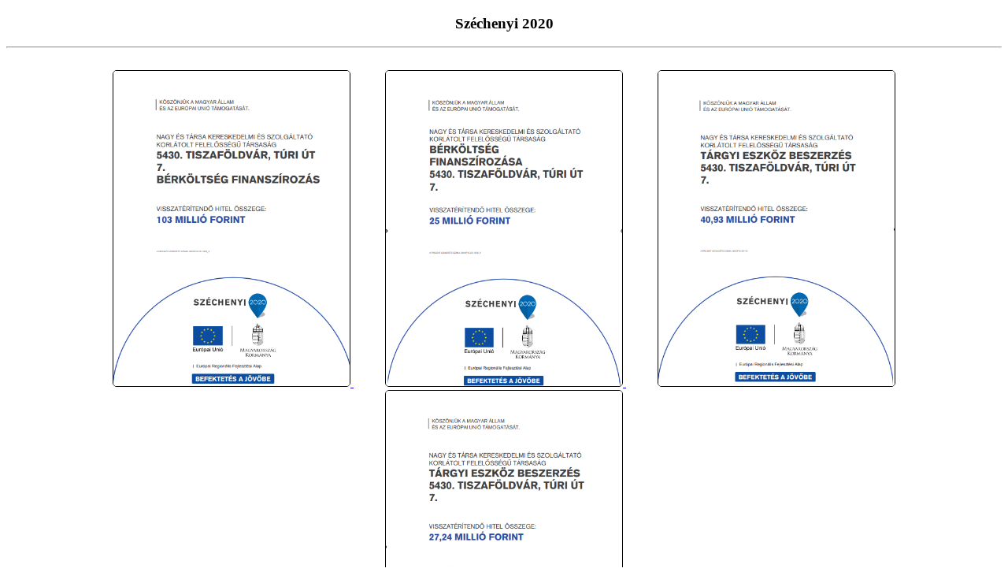

--- FILE ---
content_type: text/html; charset=UTF-8
request_url: http://nagyestarsakft.hu/szt.html
body_size: 1086
content:
<!DOCTYPE html>
<html lang="hu">
<head>
    <meta charset="UTF-8">
    <meta http-equiv="X-UA-Compatible" content="IE=edge">
    <meta name="viewport" content="width=device-width, initial-scale=1.0">
    <title>Széchenyi 2020</title>
    <style>
        div{
            padding: 20px;
            text-align: center;
        }
        a{margin: 20px;}
        img{
            border: 1px solid black;
            border-radius: 5px;
            width: 300px;
            height: 400px;
        }
        h3{
            text-align: center;
        }
    </style>
</head>
<body>
    <h3>Széchenyi 2020</h3>
    <hr>
    <div>
        <a href="docs/ginop_8_3_5_18_b_2_d_allo_nyomdai.pdf"> <img src="images/bf.png" alt=""> </a>
        <a href="docs/ginop_8_3_5_18_b_3_d_allo_nyomdai.pdf"> <img src="images/bf2.png" alt=""> </a>
        <a href="docs/ginop_8_3_5_18_d_allo_nyomdai.pdf"> <img src="images/te1.png" alt=""> </a>
        <a href="docs/ginop_8_3_5_18_d_allo_nyomdai 2.pdf"> <img src="images/te2.png" alt=""> </a>
    </div>
</body>
</html>